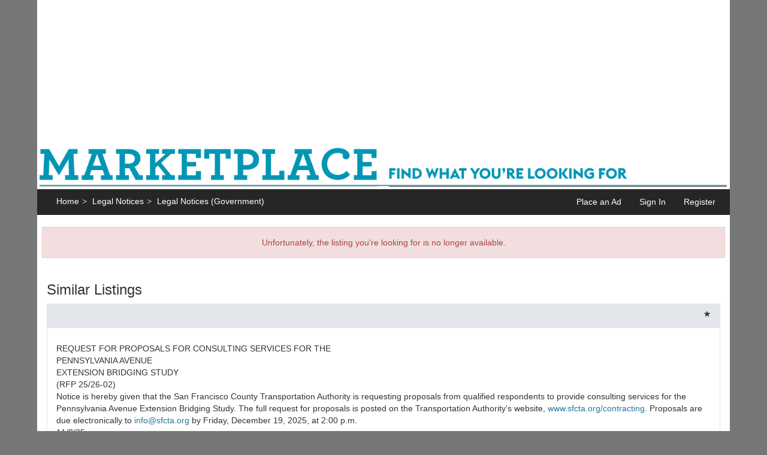

--- FILE ---
content_type: text/html;charset=UTF-8
request_url: https://sfc.ipublishmarketplace.com/sf-marketplace/advert/-general_1977
body_size: 5623
content:
<?xml version="1.0" encoding="UTF-8"?>
<!DOCTYPE html PUBLIC "-//W3C//DTD XHTML 1.0 Strict//EN" "http://www.w3.org/TR/xhtml1/DTD/xhtml1-strict.dtd">
<html xmlns="http://www.w3.org/1999/xhtml" xml:lang="en" lang="en"><head><meta content="text/xhtml+xml; charset=UTF-8" http-equiv="Content-Type"/><meta content="IE=edge" http-equiv="X-UA-Compatible"/><meta content="width=device-width, initial-scale=1.0" name="viewport"/>


























		

<!--  req.queryString[] -->

	
 	
	 	<meta name="description" content="Invitation to Bid for theYerba Buena Island Hillcrest Road Improvement Construction Project
The San Francisco County Transportation Authority (Transportation Authority) will receive sealed construction bids for the HILLCREST ROAD IMPROVEMENT PROJECT. The Bid Submission Deadline is Thursday, March 1"/>
 	 	
 	 	
 	 	
	 	
			
				
					
					
						
					
				
			
				
					
						
					
					
				
			
	 		<meta name="keywords" content=" Legal Notices Legal Notices (Government)"/>
	 	

		
			
 			
			 	
			 	
			 	<title>SFGATE Classified MarketPlace - Legal Notices Legal Notices (Government)</title>
 			
		
		
		
		
		<script type="application/ld+json">
		{
			"@context": "http://schema.org/",
			
				
				
				
				
				
					"name": "",
					"description": "Invitation to Bid for theYerba Buena Island Hillcrest Road Improvement Construction Project
The San Francisco County Transportation Authority (Transportation Authority) will receive sealed construction bids for the HILLCREST ROAD IMPROVEMENT PROJECT. The Bid Submission Deadline is Thursday, March 14, 2024, at 2:00 p.m. (PDT). An electronic bidding process has been adopted for this solicitation. Paper bids will not be accepted. Electronic bids shall be submitted through https://www.bidexpress.com. All bidders must register on https://www.bidexpress.comand create Digital ID through Bid Express to submit a bid. It can take up to five (5) business days to process your Digital ID and it is highly recommended that a Digital ID be active 48 hours in advance of submitting an electronic bid. Costs associated with obtaining said Digital ID and submitting a bid using Bid Express shall be the sole responsibility of the bidder. Contract Documents will be available from https://www.bidexpress.com/solicitations/33000. Any addenda issued for this project will also be available at this website. A link to the Bid Express solicitation page can be obtained at: https://www.sfcta.org/itb-2324-06. Bid forms for this work will be found and completed at https://www.bidexpress.com/solicitations/33000.
A non-mandatory Pre-Bid Meeting for the project will be held electronically on Wednesday, February 21, 2024, at 1:00 p.m. (PST) at the virtual meeting platform Zoom. Attendees can register by visiting www.sfcta.org/hillcrest-prebid.
Bids will be opened electronically and read aloud on Thursday, March 14, 2024, at 2:00 p.m. (PDT) at the virtual meeting platform Zoom. Attendees can register by visiting www.sfcta.org/hillcrest-bid-opening.
The project consists of reconstruction of Hillcrest Road on Yerba Buena Island, in the City and County of San Francisco. Work includes a new soil nail retaining wall, demolition of existing crib walls and roadway pavement, grading, paving, drainage, signing, pavement delineation, street lighting, joint trench, electrical power, and concrete barrier. The Engineer's cost estimate is approximately $20,580,000. Work shall be completed within 387 working days. A Class A Contractor's license is required and the successful bidder must pay prevailing wages.
Project funding includes State and Local sources. The project includes an aspirational Disadvantaged Business Enterprise/Small Business Enterprise goal of 17%.
2/6, 2/9, 2/13, 2/16/24
CNS-3780391#",
					"@type": "Product",

					
					
					
				
			
			

			
				

			"id": "advert_1977"
		}
		</script>
		
		
				
		
	
		<link rel="canonical" href="http://sfc.ipublishmarketplace.com/sf-marketplace/advert/-general_1977"/>
	
	
	

<link href="/sf-marketplace/static/images/favicon.ico" rel="SHORTCUT ICON"/><link type="text/css" href="/sf-marketplace/resources/styles/prettyphoto.css" rel="stylesheet"/><link media="screen" type="text/css" href="/sf-marketplace/resources/styles/jquery-ui/jquery-ui.min.css" rel="stylesheet"/><link media="screen" type="text/css" href="/sf-marketplace/resources/styles/jquery.qtip.css" rel="stylesheet"/><link media="all" rel="stylesheet" href="/sf-marketplace/resources/styles/custom.css"/><script type="text/javascript" src="/sf-marketplace/resources/js/jquery-1.8.2.min.js"></script><script type="text/javascript" src="/sf-marketplace/resources/js/bootbox.min.js"></script><!--[if lte IE 9]><script type="text/javascript" src="/sf-marketplace/resources/js/html5shiv.js"> </script><script type="text/javascript" src="/sf-marketplace/resources/js/respond.min.js"> </script><![endif]--><script type="text/javascript">
			var $jq = jQuery.noConflict();
			$jq(document).ready(function() {
				$jq("input[placeholder]").placeHeld({
					className: "ph"
				});
				
				$jq(".h_date").html(dateFormat(new Date(), "dddd, mmmm d, yyyy "));
				$jq(".h_time").html(dateFormat(new Date(), "h:MM TT Z"));
				
				if (!$jq.browser.mobile) {
					$jq('body').on('click', 'a[href^="tel:"]', function() {
						$jq(this).attr('href', 
							$jq(this).attr('href').replace(/^tel:/, 'callto:'));
				    });
				}
				
				// $jq('input.save_to_basket_button').qtip();
							
				$jq("a[rel^='prettyPhoto']").prettyPhoto();
			});
		</script>
<!-- Begin Hearst analytics -->
<script type="text/javascript" src="//nexus.ensighten.com/hearst/news-3p/Bootstrap.js"><!-- --></script>
<!-- End Hearst analytics -->
<script src="https://www.google.com/recaptcha/api.js"></script></head><body itemtype="http://schema.org/CollectionPage" itemscope="itemscope"><div class="container index-container container_Legal Notices (Government)" id="wrapper"><div id="heading"><div><div id="sponsored_top" itemtype="http://schema.org/WPAdBlock" itemscope="itemscope"><img src="/sf-marketplace/static/images/sponsored/728x90.gif" id="banner_top_ad" height="90" width="728" class="banner_top"/><hr class="banner_top"/></div><?xml version="1.0" encoding="UTF-8"?>
<div id="headerdata" itemtype="http://schema.org/Organization" itemscope="itemscope"><div id="sf-iframe"><iframe src="http://www.sfgate.com/?controllerName=cmfThirdPartyHeader&amp;partnerName=wave2" id="sfc"></iframe></div><img alt="Marketplace" src="/sf-marketplace/static/images/Marketplace_banner.png" style="padding:4px;" class="img-responsive"/></div></div></div><div role="navigation" class="navbar navbar-default" id="links"><div><div class="navbar-header"><button type="button" data-toggle="collapse" data-target=".navbar-ex1-collapse" class="navbar-toggle"><span class="sr-only">Marketplace</span><span class="icon-bar"></span><span class="icon-bar"></span><span class="icon-bar"></span></button><a href="#" class="navbar-brand"></a></div><div class="collapse navbar-collapse navbar-ex1-collapse"><ol itemtype="http://schema.org/BreadcrumbList" itemscope="itemscope" class="navbar-nav breadcrumb"><li itemtype="http://schema.org/ListItem" itemscope="itemscope" itemprop="itemListElement" class=""><a itemtype="http://schema.org/Thing" itemscope="itemscope" itemprop="item" href="/sf-marketplace/"><span itemprop="name">Home</span></a><meta content="1" itemprop="position"/></li><li itemtype="http://schema.org/ListItem" itemscope="itemscope" itemprop="itemListElement" class=""><a itemtype="http://schema.org/Thing" itemscope="itemscope" itemprop="item" href="http://sfc.ipublishmarketplace.com/sf-marketplace/category/legal-notices"><span itemprop="name">Legal Notices</span></a><meta content="2" itemprop="position"/></li><li itemtype="http://schema.org/ListItem" itemscope="itemscope" itemprop="itemListElement" class="active"><a itemtype="http://schema.org/Thing" itemscope="itemscope" itemprop="item" href="http://sfc.ipublishmarketplace.com/sf-marketplace/category/legal-notices/legal-notices-government-"><span itemprop="name">Legal Notices (Government)</span></a><meta content="3" itemprop="position"/></li></ol><form id="all_search_form" role="search" class="navbar-form navbar-right navbar-search" action="/sf-marketplace/search/query/all" method="get"><div class="form-group"><div class="input-group"><label for="_keywords_id_all" class="sr-only">Keyword</label><input name="keywords" placeholder="Keyword" class="searchform form-control" id="_keywords_id_all"/><span class="input-group-btn"><button id="_search_id_all" class="search_button btn btn-default"><span class="glyphicon glyphicon-search"/></button></span></div></div><div>
</div></form><ul class="nav navbar-nav navbar-right"><li><a href="https://marketing.sfgate.com/industries/classifieds">Place an Ad</a></li><li class="signin login"><a href="/sf-marketplace/login">Sign In</a></li><li class="signin register"><a href="/sf-marketplace/registration">Register</a></li></ul></div></div></div><div class="modal fade" id="info"><div class="modal-dialog"><div class="modal-content"><div class="modal-header"><button aria-hidden="true" data-dismiss="modal" class="close" type="button"><span class="glyphicon glyphicon-remove"></span></button><h4 class="modal-title"></h4></div><div class="modal-footer"><button data-dismiss="modal" class="btn btn-primary" type="button">OK</button></div></div></div></div><div id="allContent"><div><div class="middlebar" id="details"><div class="alert alert-danger text-center">Unfortunately, the listing you're looking for is no longer available.</div><div class="similar_listing"><h3>Similar Listings</h3><div><div id="advert_2811" class=""><div class="panel panel-result"><div class="panel-heading"><h4><a href="http://sfc.ipublishmarketplace.com/sf-marketplace/advert/-general_2811"></a><span title="Log in to save ad" class="glyphicon glyphicon-star disabled" id="save_General_2811" data-toggle="tooltip"></span><span class="sr_ad_price">&nbsp;
						</span></h4></div><div class="panel-body"><span style="white-space:pre-line" class="description media-body linkify">
							REQUEST FOR PROPOSALS FOR CONSULTING SERVICES FOR THE 
PENNSYLVANIA AVENUE
EXTENSION BRIDGING STUDY
(RFP 25/26-02)
Notice is hereby given that the San Francisco County Transportation Authority is requesting proposals from qualified respondents to provide consulting services for the Pennsylvania Avenue Extension Bridging Study. The full request for proposals is posted on the Transportation Authority's website, www.sfcta.org/contracting.              Proposals are due electronically to info@sfcta.org by Friday, December 19, 2025, at 2:00 p.m.
11/8/25
CNS-3983854# <a href="http://sfc.ipublishmarketplace.com/sf-marketplace/advert/-general_2811" class="go-more">Show more &#187;</a></span></div><div class="panel-footer"><div class="panel-footer-controls"><span class="time-stamp"><time datetime="2025-11-04 00:00:00.0">Post Date: 11/04 12:00 AM</time></span><div class="btn-group"></div><div class="print"><span class="refcode">Refcode: #IPLSFC01102590 
						</span></div><div class="guestbook"></div></div></div></div></div><script type="text/javascript">
		$jq(function () {
			$jq('[data-toggle="tooltip"]').tooltip();
		});
	</script></div><div><div id="advert_2812" class=""><div class="panel panel-result"><div class="panel-heading"><h4><a href="http://sfc.ipublishmarketplace.com/sf-marketplace/advert/-general_2812"></a><span title="Log in to save ad" class="glyphicon glyphicon-star disabled" id="save_General_2812" data-toggle="tooltip"></span><span class="sr_ad_price">&nbsp;
						</span></h4></div><div class="panel-body"><span style="white-space:pre-line" class="description media-body linkify">
							SAN FRANCISCO BAY AREA RAPID TRANSIT DISTRICT (BART)
NOTICE TO PROPOSERS
REQUEST FOR PROPOSALS (RFP) FOR ON-CALL GLASS REPAIR &amp; REPLACEMENT SERVICES,
RFP NO. 6M3760A
BART is now accepting proposals from Track Surfacing Services contractors. Interested firms must register on BART's Procurement Portal at https://suppliers.bart.gov
All solicitation documents, including the RFP, must be downloaded directly from the Portal. A Pre-Proposal Meeting will be held on Monday, November 17, 2025 at 10:00 a.m. local time via Zoom – instructions on registering are included within the RFP. The District's Equity Program(s) will be explained, and participants can share contact details to network with other firms. The due date for submission of proposals for this RFP is 2:00 PM local time on Tuesday, December 2, 2025. Proposals shall be submitted to the following address:
Attn: District Secretary's Office
San Francisco Bay Area Rapid Transit District
2150 Webster Street, 10th Floor
Oakland, CA 94612
11/8/25
CNS-3984375# <a href="http://sfc.ipublishmarketplace.com/sf-marketplace/advert/-general_2812" class="go-more">Show more &#187;</a></span></div><div class="panel-footer"><div class="panel-footer-controls"><span class="time-stamp"><time datetime="2025-11-05 00:00:00.0">Post Date: 11/05 12:00 AM</time></span><div class="btn-group"></div><div class="print"><span class="refcode">Refcode: #IPLSFC01104220 
						</span></div><div class="guestbook"></div></div></div></div></div><script type="text/javascript">
		$jq(function () {
			$jq('[data-toggle="tooltip"]').tooltip();
		});
	</script></div></div><script type="text/javascript">
		var autoplay_slideshow = true;
		
		$jq(document).ready(function(){
			$jq("a[rel^='prettyPhoto']").prettyPhoto({
//				theme: 'light_square', /* light_rounded / dark_rounded / light_square / dark_square / facebook */
				slideshow: 5000, /* false OR interval time in ms */
				autoplay_slideshow: autoplay_slideshow, /* true/false */
				animation_speed: 'normal', /* fast/slow/normal */
				opacity: 0.80, /* Value between 0 and 1 */
				show_title: false, /* true/false */
				allow_resize: false, /* Resize the photos bigger than viewport. true/false */
				counter_separator_label: ' of ', /* The separator for the gallery counter 1 "of" 2 */
				horizontal_padding: 20, /* The padding on each side of the picture */
				hideflash: false, /* Hides all the flash object on a page, set to TRUE if flash appears over prettyPhoto */
				wmode: 'opaque', /* Set the flash wmode attribute */
				autoplay: false, /* Automatically start videos: True/False */
				modal: false, /* If set to true, only the close button will close the window */
				deeplinking: false, /* Allow prettyPhoto to update the url to enable deeplinking. */
				overlay_gallery: false, /* If set to true, a gallery will overlay the fullscreen image on mouse over */
				keyboard_shortcuts: false, /* Set to false if you open forms inside prettyPhoto */
				changepicturecallback: function(){}, /* Called everytime an item is shown/changed */
				callback: function(){}, /* Called when prettyPhoto is closed */
				ie6_fallback: true,
				social_tools: false
			});
		});
	
		
		$jq(function () {
			$jq('[data-toggle="tooltip"]').tooltip();
		});
	</script></div><div itemtype="http://schema.org/WPSideBar" itemscope="itemscope" id="rightbar"><div id="maps_side"></div><div id="sponsored_side" itemtype="http://schema.org/WPAdBlock" itemscope="itemscope"><img src="/sf-marketplace/static/images/sponsored/300x250.gif" id="banner_side_ad" height="250" width="300" class="box_side"/><div class="adHeader">- Advertisement -</div></div><div class="featured_listings"></div></div></div></div><div itemtype="http://schema.org/WPFooter" itemscope="itemscope" id="footer"><div><div class="footer"></div><div class="copyright"><div class="ipublish-copyright"><a style="text-decoration: none; cursor:inherit;" onclick="return false;" href="http://www.ipublishmedia.com">iPublish® Marketplace powered by <span itemprop="copyrightHolder">iPublish® Media Solutions</span> © Copyright <meta content="2023" itemprop="copyrightYear"/>2023</a></div></div></div></div></div><script type="text/javascript" src="/sf-marketplace/resources/js/jquery-ui.min.js"></script><script type="text/javascript" src="/sf-marketplace/resources/js/bootstrap.js"></script><script type="text/javascript" src="/sf-marketplace/resources/js/jquery.placeheld.min.js"></script><script type="text/javascript" src="/sf-marketplace/resources/js/jquery.cycle.all.js"></script><script type="text/javascript" src="/sf-marketplace/resources/js/jquery.form.js"></script><script type="text/javascript" src="/sf-marketplace/resources/js/jquery.validate.js"></script><script type="text/javascript" src="/sf-marketplace/resources/js/jquery.linkify.min.js"></script><script type="text/javascript" src="/sf-marketplace/resources/js/jquery.prettyphoto.js"></script><script type="text/javascript" src="/sf-marketplace/resources/js/date.format.js"></script><script type="text/javascript" src="/sf-marketplace/resources/js/jquery.qtip.min.js"></script><script src="//maps.google.com/maps/api/js?key=AIzaSyB1YfjQ1_yZpLpnQr4pjSOIoIOkyFSTp70" type="text/javascript"></script><script type="text/javascript" src="/sf-marketplace/resources/js/googlemaps.js"></script><script type="text/javascript" src="/sf-marketplace/resources/js/search.js"></script><script type="text/javascript" src="/sf-marketplace/resources/js/pagination.js"></script></body></html>

--- FILE ---
content_type: application/javascript;charset=UTF-8
request_url: https://sfc.ipublishmarketplace.com/sf-marketplace/resources/js/googlemaps.js
body_size: 2291
content:
//used to center map to markers
var latlngbounds;
var geocoder;
var map;
var initialized = false;

var blueMarker="/resources/images/map/marker_blue.png";
var orangeMarker="/resources/images/map/marker_orange.png";
var background="/resources/images/map/background.png";
var initialLocation;

function getContext() {
	var context = location.pathname.substring(1);
	return "/"+context.substring(0, context.indexOf('/'));
}

function initializeMap() {
	try{
		if (initialized == false){
			latlngbounds = new google.maps.LatLngBounds();
			geocoder = new google.maps.Geocoder();
		
		  	var myOptions = {
				zoom: 0,
				streetViewControl: true,
				mapTypeControl: false,
			    navigationControl: true,
				mapTypeId: google.maps.MapTypeId.ROADMAP
			}
	  		map = new google.maps.Map(document.getElementById("map_canvas"), myOptions);
	  		map.setCenter(latlngbounds.getCenter());
	  		initialized = true;
		}
	}
	catch(err){
		//Internet connection error
	 	//OR the map is initilized by the default.jspx but map_canvas does not exist on every page.
		//IF no internet connection.... just show a picture in the frame
		var offlineMapCanvas = document.getElementById("maps_side_offline");
		if (offlineMapCanvas != null)
			offlineMapCanvas.style.display='block';
		initialized = true;
	}
	  	
//	  	if(navigator.geolocation) {
//			navigator.geolocation.getCurrentPosition(function(position) {
//				map.setZoom(8);
//				initialLocation = new google.maps.LatLng(position.coords.latitude,position.coords.longitude);
//				map.setCenter(initialLocation);
//				initialized = true;
//			}, function() {
//				handleNoGeolocation();
//			});
//		}
}

function handleNoGeolocation() {
	initialLocation = new google.maps.LatLng(0,0);
	map.setCenter(initialLocation);
	initialized = true;
}
  
//Enhanced page
function codeAddress(lat, lng, location) {
	if (lat != "" && lng != "") {
		initialized = false;
		initializeMap();
		map.setZoom(15);
		addMarkerSingle(lat, lng, location);
	}
}

//Result page
function multipleCodeAddress(lat, lng, title, advertId, advertTitle){
	if (lat != "" && lng != "") {
		initializeMap();
		addMarkerMultiple(lat,lng, title, advertId, advertTitle);
	}
}

//Result page with circle
function circleCodeAddress(address, searchRadiusInKm){
	initializeMap();
	addMarkerWithCircle(address, searchRadiusInKm);
}

//Reason for having 2 add marker methods:
//If we are placing one marker (e.g. Enhanced page) we want a different zoom level than if we are showing multiple markers.
//Issue is around map.setCenter and map.fitBounds - tried to seperate into one method, but was causing issues with google chrome.
function addMarkerSingle(lat, lng, location) {
	var markerOptions = {
		position: new google.maps.LatLng(lat, lng),
		map: map,
		icon: getContext()+blueMarker
	}
	
	var marker = new google.maps.Marker(markerOptions);
				
	google.maps.event.addListener(marker, 'mouseover', function() {
		marker.setIcon(getContext()+orangeMarker);
	});
			
	google.maps.event.addListener(marker, 'mouseout', function() {
		marker.setIcon(getContext()+blueMarker);
	});
							
	latlngbounds.extend(marker.getPosition());
	map.setCenter(latlngbounds.getCenter());
}

function addMarkerMultiple(lat,lng, title, advertId, advertTitle) {
	var markerOptions = {
			position: new google.maps.LatLng(lat, lng),
			map: map,
			icon: getContext()+blueMarker
			//title: advertTitle
		}
	
	var marker = new google.maps.Marker(markerOptions);
		
	var infoBox = null;
		
	if (advertTitle){
		contentString = advertTitle;
		infoBox = new InfoBox({latlng: marker.getPosition(), content: contentString});
	}
		
	google.maps.event.addListener(marker, 'mouseover', function() {
		marker.setIcon(getContext()+orangeMarker);
		infoBox.show();
	});
				
	google.maps.event.addListener(marker, 'mouseout', function() {
		marker.setIcon(getContext()+blueMarker);
		infoBox.hide();
	});
				
	google.maps.event.addListener(marker, 'click', function() {
		window.location=getContext()+"/advert/"+advertId+".html";
	});
				
	latlngbounds.extend(marker.getPosition());
	map.fitBounds(latlngbounds);
}

function addMarkerWithCircle(address, searchRadiusInKm) {
	var searchRadiusInKm = parseFloat(searchRadiusInKm);
	if (geocoder) {
		geocoder.geocode( {'address': address}, function(results, status) {
			if (status == google.maps.GeocoderStatus.OK) {
	
				var markerOptions = {
					position: results[0].geometry.location,
					map: map,
					icon: getContext()+orangeMarker
				}
	
				 var marker = new google.maps.Marker(markerOptions);
				 
				 // Add a Circle overlay to the map.
				circle = new google.maps.Circle({
				  map: map,
				  radius: searchRadiusInKm
				});

				// Since Circle and Marker both extend MVCObject, you can bind them
				// together using MVCObject's bindTo() method.  Here, we're binding
				// the Circle's center to the Marker's position.
				// http://code.google.com/apis/maps/documentation/v3/reference.html#MVCObject
				circle.bindTo('center', marker, 'position');
				latlngbounds.extend(marker.getPosition());
				map.fitBounds( circle.getBounds() );
			} else {
				alert("Geocode was not successful for the following reason: " + status);
			}
		});
	}  
	
  }

//Overlay Info Box http://gmaps-samples-v3.googlecode.com/svn/trunk/infowindow_custom/infowindow-custom.html

try{
	InfoBox.prototype = new google.maps.OverlayView();
}catch (err){
	//No internet connection/Unable to connect to google
}

function InfoBox(opts) {
	  google.maps.OverlayView.call(this);
	  this.latlng_ = opts.latlng;
	  this.map_ = map;
	  this.height_ = 40;
	  this.width_ = 150;
	  this.content_ = opts.content;
	  
	  //This calls the draw method
	  this.setMap(this.map_);
	}
	 
	InfoBox.prototype.hide = function() {
	  if (this.div_) {
	    this.div_.style.visibility = "hidden";
	  }
	}

	InfoBox.prototype.show = function() {
	  if (this.div_) {
	    this.div_.style.visibility = "visible";
	  }
	}
	 
	InfoBox.prototype.draw = function() {
	  this.createElement();
	 
	  // Calculate the DIV coordinates of two opposite corners of our bounds to
	  // get the size and position of our Bar
	  var pixPosition = this.getProjection().fromLatLngToDivPixel(this.latlng_);
	 
	  // Now position our DIV based on the DIV coordinates of our bounds
	  this.div_.style.width = this.width_ + "px";
	  this.div_.style.left = pixPosition.x + "px";
	  this.div_.style.height = this.height_ + "px";
	  this.div_.style.top = pixPosition.y + "px";
	  this.div_.style.display = 'block';
	  
	  //Hide the info box to start with
	  this.hide();
	}
	 
	InfoBox.prototype.createElement = function() {
	  var panes = this.getPanes();
	  var div = this.div_;
	  if (!div) {
	    div = this.div_ = document.createElement("div");
	    div.style.border = "0px none";
	    div.style.position = "absolute";
	    div.style.background = "url(" + getContext()+background + ")";
	    div.style.width = this.width_ + "px";
	    div.style.height = this.height_ + "px";
		div.style.overflow = "hidden";
		
		var contentDiv = document.createElement("div");
	    contentDiv.style.padding = "5px"
	    contentDiv.innerHTML = this.content_;
	 
	    div.appendChild(contentDiv);
	    div.style.display = 'none';
	    panes.floatPane.appendChild(div);
	  } 
	}


--- FILE ---
content_type: application/javascript;charset=UTF-8
request_url: https://sfc.ipublishmarketplace.com/sf-marketplace/resources/js/search.js
body_size: 1839
content:
function saveAd(advertId, url) {
	var elem = $jq("#save_"+advertId);
	
	if (elem.hasClass("selected")) {
		elem.removeClass("glyphicon-star");
		elem.removeClass("selected");
		elem.addClass("glyphicon-star-empty");
	}
	else {
		elem.removeClass("glyphicon-star-empty");
		elem.addClass("glyphicon-star");
		elem.addClass("selected");
	}
	
	$jq.ajax({
		type: "POST",
		dataType: "html",
		url: url, 
		success: function(data) {
			setInfo(data.firstChild);
		},
		failure: function(jqXHR, textStatus) {
			setInfo("<div class='message'><div class='message error'>"+
					"An error has occurred. Your ad has not been saved"+
					"</div></div>");
		}
	});
}

function callAjax(url) {
	$jq.ajax({
		type: "POST",
		dataType: "html",
		url: url, 
		success: function(data, textStatus, jqXHR) {
			setInfo(data);
		},
		failure: function(jqXHR, textStatus) {
			setInfo("<div class='message'><div class='message error'>"+
					textStatus+
					"</div></div>");
		}
	});
}

function setInfo(html) {
	// Use a modal dialog box
	var info = $jq("#info");
	info.after(html);
	info.remove();
	$jq("#info").modal('show');	
}

function filterLookup(targetUrl, searchProfile, sourceElement, targetElement) {
	$jq.getJSON(url, 
		{
	        searchProfile: searchProfile,
	        filter: sourceElement.value
		}, 
		function(data) {
		    var html = '';
		    var len = data.length;
		    for (var i = 0; i < len; i++) {
		        html += '<option value="' + data[i] + '">' + data[i] + '</option>';
		    }
		    targetElement.html(html);
		    return data;
		}
	);
}

function filterLookupCategoryId(targetUrl, searchProfile, categoryId, targetElement, selectedElement) {
	selectedElement = typeof(selectedElement) != 'undefined' ? selectedElement : "";
	
	
	$jq.getJSON(url, 
			{
		        searchProfile: searchProfile,
		        filter: categoryId
			}, 
			function(data) {
			    var html = '';
			    var len = data.length;
			    for (var i = 0; i < len; i++) {
			        html += '<option value="' + data[i] + '">' + data[i] + '</option>';
			    }
			    targetElement.html(html);
			    return data;
			}
		);
}

function filterLookupMultipleSelect(targetUrl, searchProfile, value, targetElement){
	$jq.getJSON(targetUrl, 
		{
	        searchProfile: searchProfile,
	        filter: value
		}, 
		function(data) {
		    var html = '';
		    
		    $jq.each(data.values, function(key, item) {
		    	if (item == "") {
		        	html += '<option value="">All</option>';
		    	}
		    	else {
		        	html += '<option value="' + item + '">' + item + '</option>';
		    	}
		    });

			targetElement.html(html);
		    return data;
		}
	);
}

function alertme(target) {
	var searchForm = $jq("#search_form");
	searchForm.attr("action", target);
	searchForm.attr("method", "POST");
	searchForm.submit();
	return false;
}

function returnToListing() {
	history.back();
	return false;
}

function back(){
	history.back();
	return false;
}

function initialiseCollapsableForm(defaultShowExtended, showButtonMessage, hideButtonMessage) {
	if (defaultShowExtended == "true") {
		$jq("#show_extended_button").removeClass(showButtonMessage);
		$jq("#show_extended_button").addClass(hideButtonMessage);
	}
	if ($jq("#extended_fields") != null){
		// The extended fields are collapsed if the div with ID #extended_fields has its visibilty set to hidden in the CSS.
		if ($jq("#show_extended_button").is(":visible") == true && $jq("#extended_fields").is(":visible") == false) {
			// Enable collapsing effect if Javascript is turned on
			$jq("#show_extended_button").css("display", "inline");
	
			// Hide the div after the DOM is loaded, for best browser compatability
			// But only if it is set to hide on page load
			if ($jq("#show_extended").val() != "true") {
				$jq("#extended_fields").hide();
			}
			$jq("#extended_fields").attr("visibility", "visible");
		}
	}
}

function toggleExtendedFields(showButtonMessage, hideButtonMessage) {
	var parentDiv = $jq('#extended_fields');
	var toggleButton = $jq('#show_extended_button');
	var formField = $jq('#show_extended');
	
	if (parentDiv.css("display") == "block") {
		parentDiv.slideUp('slow');
		toggleButton.removeClass(hideButtonMessage);
		toggleButton.addClass(showButtonMessage);
		formField.val("false");
	}
	else{
		parentDiv.slideDown('slow');
		toggleButton.removeClass(showButtonMessage);
		toggleButton.addClass(hideButtonMessage);
		formField.val("true");
	}
}

function setAlertMeCount(divId, visible) {
	var parentDiv = $jq('#'+divId);
	if (visible) {
		parentDiv.fadeIn('slow');
	}
	else{
		parentDiv.fadeOut('slow');
	}
}

function changeFormSubmitAction(formId,target) {
	var theForm = $jq("#"+formId);
	theForm.action = target;
	theForm.submit();
	return false;
}

function hideOrShowAdvert(showUrl, hideUrl, isHidingUnused, buttonId) {
	$jq(buttonId).unbind('click');
	
	var buttonText = $jq(buttonId).html();
	var isHiding = ("Hide Ad" == buttonText);
	
	$jq.ajax({
		type: "POST",
		dataType: "html",
		url: ((!isHiding) ? showUrl : hideUrl), 
		success: function(data, textStatus, jqXHR) {
			$jq(buttonId).html((isHiding) ? "Show Ad"  : "Hide Ad");
			$jq(buttonId).click(function() {
				hideOrShowAdvert(showUrl, hideUrl, !isHiding, buttonId);
			});
			setInfo(data);
		},		
		failure: function(jqXHR, textStatus) {
			setInfo("<div class='message'><div class='message error'>"+
					"Failed to change visibility."+ 
					"</div></div>");
		}
	});
	return false;
}

function qtipErrorPlacement(error, element) {
	qtipErrorPlacement(error, element, 'top');
}

function qtipErrorPlacement(error, element, placement){
	// Set positioning based on the elements position in the form
	var elem = $jq(element);
	
	if (!placement) {
		placement = 'bottom';
	}

	// Check we have a valid error message
	if(!error.is(':empty')) {
		var tooltip = elem.tooltip({
			position: {adjust:{screen:true}},
			placement: placement,
			html: false,
			title: error.contents().first().text(),
			container: 'body',
		});
		elem.tooltip('show');
	}
	// If the error is empty, remove the qTip
	else { 		
		elem.tooltip('destroy');
	}
}

$jq(document).ready(function() {
    $jq('.linkify').linkify();
});
$jq(window).on('load', function () {
    $jq('.linkify').linkify();
	$jq('.linkified').attr("rel", "nofollow");
});

--- FILE ---
content_type: application/javascript;charset=UTF-8
request_url: https://sfc.ipublishmarketplace.com/sf-marketplace/resources/js/pagination.js
body_size: 84
content:
function changePage(thePage, thePageSize, target) {
	$jq("#page").val(thePage);
	$jq("#page_size").val(thePageSize);
	var searchForm = $jq("#search_form");
	searchForm.action = target;
	searchForm.submit();
	return false;
}
function changeView(theView, target) {
	$jq("#view").val(theView);
	var searchForm = $jq("#search_form");
	searchForm.action = target;
	searchForm.submit();
	return false;
}
function changeOrder(theView, target) {
	$jq("#_ordering_id").val(theView);
	var searchForm = $jq("#search_form");
	searchForm.action = target;
	searchForm.submit();
	return false;
}
function changePageSize(thePageSize, target){
	$jq("#page").val(1);
	$jq("#page_size").val(thePageSize);
	var searchForm = $jq("#search_form");
	searchForm.action = target;
	searchForm.submit();
	return false;
}

--- FILE ---
content_type: image/svg+xml;charset=UTF-8
request_url: https://sfc.ipublishmarketplace.com/sf-marketplace/resources/images/ipublishlogo.svg
body_size: 6388
content:
<?xml version="1.0" encoding="utf-8"?>
<!-- Generator: Adobe Illustrator 24.0.3, SVG Export Plug-In . SVG Version: 6.00 Build 0)  -->
<svg version="1.1" xmlns="http://www.w3.org/2000/svg" xmlns:xlink="http://www.w3.org/1999/xlink" x="0px" y="0px"
	 viewBox="0 0 570 144" style="enable-background:new 0 0 570 144;" xml:space="preserve">
<style type="text/css">
	.Arched_x0020_Green{fill:url(#SVGID_1_);stroke:#FFFFFF;stroke-width:0.25;stroke-miterlimit:1;}
	.st0{opacity:0.9;clip-path:url(#SVGID_3_);fill:url(#SVGID_4_);}
	.st1{fill:#1B438E;}
	.st2{fill:#F89838;}
	.st3{fill:#231F20;}
</style>
<linearGradient id="SVGID_1_" gradientUnits="userSpaceOnUse" x1="0" y1="144" x2="0.7071" y2="143.2929">
	<stop  offset="0" style="stop-color:#1EAB4B"/>
	<stop  offset="0.9831" style="stop-color:#19361A"/>
</linearGradient>
<g id="Layer_1">
	<g>
		<defs>
			<path id="SVGID_2_" d="M143.8,116.9c0,0-79-16-69.6-49.7c9.4-33.7,229.3-37,381.8-37c0,0-441.2-42.4-449.2,26.5
				C0.8,109.2,141.6,116.4,143.8,116.9z"/>
		</defs>
		<clipPath id="SVGID_3_">
			<use xlink:href="#SVGID_2_"  style="overflow:visible;"/>
		</clipPath>
		<linearGradient id="SVGID_4_" gradientUnits="userSpaceOnUse" x1="215.7339" y1="132.2923" x2="240.4402" y2="-7.8239">
			<stop  offset="0" style="stop-color:#999DC4"/>
			<stop  offset="7.125682e-02" style="stop-color:#8992BD"/>
			<stop  offset="0.2689" style="stop-color:#6275AC"/>
			<stop  offset="0.4641" style="stop-color:#435F9F"/>
			<stop  offset="0.6537" style="stop-color:#2D5096"/>
			<stop  offset="0.8353" style="stop-color:#204690"/>
			<stop  offset="1" style="stop-color:#1B438E"/>
		</linearGradient>
		<path class="st0" d="M143.8,116.9c0,0-79-16-69.6-49.7c9.4-33.7,229.3-37,381.8-37c0,0-441.2-42.4-449.2,26.5
			C0.8,109.2,141.6,116.4,143.8,116.9z"/>
	</g>
</g>
<g id="Layer_4">
	<g>
		<path class="st1" d="M124.1,49.7h8.8V58h-8.8V49.7z M124.1,64.9h8.8v39.8h-8.8V64.9z"/>
		<path class="st1" d="M139.8,49.7h24.3c3.9,0,7.1,0.6,9.5,1.7c2.5,1.1,4.4,2.5,5.7,4.2c1.3,1.7,2.2,3.5,2.7,5.5
			c0.5,2,0.7,3.9,0.7,5.5c0,1.7-0.2,3.5-0.7,5.5c-0.5,2-1.4,3.8-2.7,5.5c-1.3,1.7-3.2,3.1-5.7,4.2c-2.5,1.1-5.6,1.7-9.5,1.7h-14.6
			v21.1h-9.6V49.7z M149.5,75.8h14.1c1.1,0,2.2-0.2,3.3-0.5c1.1-0.3,2.2-0.8,3.1-1.5c0.9-0.7,1.7-1.6,2.3-2.8
			c0.6-1.2,0.9-2.6,0.9-4.4c0-1.8-0.3-3.3-0.8-4.5c-0.5-1.2-1.2-2.1-2.1-2.8c-0.9-0.7-1.9-1.2-3-1.4c-1.1-0.3-2.3-0.4-3.6-0.4h-14.2
			V75.8z"/>
		<path class="st1" d="M221.1,104.7h-8.6v-5.5h-0.2c-1.1,2-2.7,3.6-4.8,4.8c-2.1,1.2-4.3,1.8-6.5,1.8c-5.2,0-9-1.3-11.4-3.9
			c-2.3-2.6-3.5-6.5-3.5-11.7V64.9h8.8v24.4c0,3.5,0.7,6,2,7.4c1.3,1.4,3.2,2.2,5.6,2.2c1.8,0,3.4-0.3,4.6-0.8
			c1.2-0.6,2.2-1.3,3-2.3c0.8-0.9,1.3-2.1,1.7-3.4c0.3-1.3,0.5-2.8,0.5-4.3V64.9h8.8V104.7z"/>
		<path class="st1" d="M226.7,49.7h8.8v20.3h0.2c0.6-1,1.4-1.8,2.2-2.6c0.9-0.8,1.8-1.4,2.9-2c1.1-0.5,2.2-0.9,3.3-1.2
			c1.2-0.3,2.3-0.4,3.4-0.4c3.1,0,5.9,0.6,8.2,1.7c2.3,1.1,4.3,2.6,5.8,4.5c1.5,1.9,2.7,4.2,3.5,6.7c0.8,2.6,1.2,5.3,1.2,8.2
			c0,2.7-0.3,5.3-1,7.8c-0.7,2.5-1.7,4.7-3.2,6.7c-1.4,1.9-3.2,3.5-5.4,4.6c-2.2,1.2-4.7,1.7-7.6,1.7c-1.3,0-2.7-0.1-4-0.3
			c-1.4-0.2-2.7-0.5-3.9-1c-1.2-0.5-2.3-1.2-3.3-2c-1-0.8-1.8-1.9-2.5-3.2H235v5.5h-8.3V49.7z M257.3,84.8c0-1.8-0.2-3.5-0.7-5.2
			c-0.5-1.7-1.2-3.2-2.1-4.5c-0.9-1.3-2.1-2.4-3.5-3.2c-1.4-0.8-3-1.2-4.8-1.2c-3.7,0-6.5,1.3-8.4,3.9c-1.9,2.6-2.8,6-2.8,10.2
			c0,2,0.2,3.9,0.7,5.6c0.5,1.7,1.2,3.2,2.2,4.4c1,1.2,2.1,2.2,3.5,2.9c1.4,0.7,2.9,1.1,4.7,1.1c2,0,3.7-0.4,5.1-1.2
			c1.4-0.8,2.5-1.9,3.4-3.2c0.9-1.3,1.5-2.8,1.9-4.5C257.1,88.3,257.3,86.6,257.3,84.8z"/>
		<path class="st1" d="M269.1,49.7h8.8v55h-8.8V49.7z"/>
		<path class="st1" d="M283.8,49.7h8.8V58h-8.8V49.7z M283.8,64.9h8.8v39.8h-8.8V64.9z"/>
		<path class="st1" d="M306.5,91.9c0.3,2.6,1.2,4.4,2.9,5.4c1.7,1,3.7,1.5,6.1,1.5c0.8,0,1.8-0.1,2.8-0.2c1.1-0.1,2-0.4,3-0.7
			c0.9-0.4,1.7-0.9,2.3-1.6c0.6-0.7,0.9-1.6,0.8-2.7c-0.1-1.1-0.5-2.1-1.2-2.8c-0.8-0.7-1.8-1.3-3-1.7c-1.2-0.4-2.6-0.8-4.1-1.1
			c-1.5-0.3-3.1-0.6-4.7-1c-1.6-0.4-3.2-0.8-4.7-1.3c-1.5-0.5-2.9-1.2-4.1-2.1c-1.2-0.9-2.2-2-2.9-3.3c-0.7-1.4-1.1-3-1.1-5
			c0-2.2,0.5-4,1.6-5.4c1.1-1.5,2.4-2.6,4-3.5c1.6-0.9,3.4-1.5,5.4-1.9c2-0.4,3.9-0.5,5.7-0.5c2.1,0,4,0.2,5.9,0.7
			c1.9,0.4,3.6,1.1,5.1,2.1c1.5,1,2.8,2.2,3.8,3.8c1,1.6,1.6,3.5,1.9,5.7h-9.2c-0.4-2.1-1.4-3.5-2.9-4.2c-1.5-0.7-3.2-1.1-5.2-1.1
			c-0.6,0-1.3,0.1-2.2,0.2c-0.8,0.1-1.6,0.3-2.4,0.6c-0.7,0.3-1.4,0.7-1.9,1.2c-0.5,0.5-0.8,1.2-0.8,2.1c0,1.1,0.4,2,1.1,2.6
			c0.7,0.7,1.7,1.2,2.9,1.7c1.2,0.4,2.6,0.8,4.1,1.1c1.5,0.3,3.1,0.6,4.8,1c1.6,0.4,3.2,0.8,4.7,1.3c1.5,0.5,2.9,1.2,4.1,2.1
			c1.2,0.9,2.2,2,2.9,3.3c0.7,1.3,1.1,3,1.1,4.9c0,2.4-0.5,4.4-1.6,6c-1.1,1.6-2.5,3-4.2,4c-1.7,1-3.6,1.8-5.7,2.2
			c-2.1,0.5-4.2,0.7-6.2,0.7c-2.5,0-4.8-0.3-7-0.8c-2.1-0.6-4-1.4-5.5-2.6c-1.6-1.2-2.8-2.6-3.7-4.3c-0.9-1.7-1.4-3.8-1.4-6.1H306.5
			z"/>
		<path class="st1" d="M336.7,49.7h8.8v20.4h0.2c1.1-1.8,2.7-3.3,4.8-4.5c2.1-1.2,4.5-1.8,7.1-1.8c4.4,0,7.8,1.1,10.3,3.4
			c2.5,2.3,3.8,5.6,3.8,10.2v27.3h-8.8v-25c-0.1-3.1-0.8-5.4-2-6.8c-1.2-1.4-3.2-2.1-5.8-2.1c-1.5,0-2.8,0.3-4,0.8
			c-1.2,0.5-2.2,1.3-3,2.2c-0.8,1-1.5,2.1-1.9,3.3c-0.5,1.3-0.7,2.6-0.7,4.1v23.5h-8.8V49.7z"/>
		<path class="st2" d="M381.5,65v6.7h0.2c1.3-2.5,3-4.4,5-5.8c2.1-1.4,4.7-2.1,8-2.1c2.6,0,5,0.6,7.1,1.9c2.1,1.3,3.6,3.2,4.3,5.9
			c1.2-2.6,2.9-4.6,5.2-5.9c2.3-1.3,4.8-1.9,7.4-1.9c8.8,0,13.2,4.6,13.2,13.9v27h-4.9V78c0-3.3-0.7-5.8-2.1-7.5
			c-1.4-1.7-3.8-2.6-7.3-2.6c-2.1,0-3.9,0.4-5.2,1.2c-1.4,0.8-2.5,1.9-3.3,3.2c-0.8,1.3-1.4,2.9-1.7,4.6c-0.3,1.7-0.5,3.5-0.5,5.4
			v22.5h-4.9v-27c0-1.3-0.1-2.6-0.4-3.8c-0.3-1.2-0.7-2.3-1.4-3.2c-0.6-0.9-1.5-1.6-2.6-2.1c-1.1-0.5-2.4-0.8-3.9-0.8
			c-2.1,0-3.8,0.4-5.4,1.1c-1.5,0.7-2.7,1.8-3.7,3.1c-1,1.3-1.7,2.8-2.1,4.6c-0.5,1.8-0.7,3.7-0.7,5.8v22.2h-4.9V65H381.5z"/>
		<path class="st2" d="M440.9,91.6c0.5,1.9,1.3,3.6,2.3,5c1.1,1.5,2.4,2.7,4.1,3.7c1.6,1,3.6,1.5,5.9,1.5c3.5,0,6.3-0.9,8.3-2.8
			c2-1.8,3.4-4.3,4.2-7.4h4.9c-1,4.5-2.9,8-5.7,10.5c-2.7,2.5-6.6,3.7-11.7,3.7c-3.1,0-5.8-0.6-8.1-1.7c-2.3-1.1-4.1-2.6-5.6-4.5
			c-1.4-1.9-2.5-4.2-3.2-6.7c-0.7-2.5-1-5.2-1-8c0-2.6,0.3-5.2,1-7.7c0.7-2.5,1.8-4.8,3.2-6.7c1.4-2,3.3-3.6,5.6-4.8
			c2.3-1.2,5-1.8,8.1-1.8c3.2,0,5.9,0.6,8.2,1.9c2.3,1.3,4.1,3,5.5,5c1.4,2.1,2.4,4.5,3,7.2c0.6,2.7,0.9,5.4,0.8,8.2h-30.6
			C440.2,87.9,440.4,89.7,440.9,91.6z M465,76.8c-0.6-1.7-1.4-3.2-2.5-4.5c-1.1-1.3-2.4-2.4-3.9-3.2c-1.5-0.8-3.3-1.2-5.2-1.2
			c-2,0-3.8,0.4-5.3,1.2c-1.5,0.8-2.8,1.8-3.9,3.2c-1.1,1.3-1.9,2.8-2.6,4.5c-0.6,1.7-1.1,3.5-1.3,5.3h25.7
			C465.9,80.2,465.5,78.5,465,76.8z"/>
		<path class="st2" d="M506.3,104.7v-7.5h-0.2c-0.5,1.3-1.3,2.5-2.3,3.5c-1,1.1-2.1,2-3.4,2.7c-1.3,0.7-2.7,1.3-4.1,1.7
			c-1.5,0.4-2.9,0.6-4.4,0.6c-3,0-5.7-0.6-7.9-1.7c-2.2-1.1-4.1-2.6-5.6-4.5c-1.5-1.9-2.6-4.2-3.3-6.7c-0.7-2.5-1.1-5.2-1.1-8
			c0-2.8,0.4-5.5,1.1-8c0.7-2.5,1.8-4.8,3.3-6.7c1.5-1.9,3.3-3.5,5.6-4.6c2.2-1.1,4.9-1.7,7.9-1.7c1.5,0,2.9,0.2,4.4,0.5
			c1.4,0.4,2.7,0.9,4,1.7c1.2,0.7,2.3,1.7,3.3,2.7c0.9,1.1,1.7,2.3,2.2,3.8h0.2V49.7h4.9v55H506.3z M479.7,91c0.5,2,1.3,3.8,2.3,5.4
			c1.1,1.6,2.4,2.9,4,3.9c1.6,1,3.6,1.5,5.9,1.5c2.6,0,4.7-0.5,6.5-1.5c1.8-1,3.2-2.3,4.3-3.9c1.1-1.6,1.9-3.4,2.4-5.4
			c0.5-2,0.7-4.1,0.7-6.1c0-2.1-0.2-4.1-0.7-6.1c-0.5-2-1.3-3.8-2.4-5.4c-1.1-1.6-2.5-2.9-4.3-3.9c-1.8-1-3.9-1.5-6.5-1.5
			c-2.3,0-4.3,0.5-5.9,1.5c-1.6,1-3,2.3-4,3.9c-1.1,1.6-1.8,3.4-2.3,5.4c-0.5,2-0.7,4.1-0.7,6.1C478.9,86.9,479.2,88.9,479.7,91z"/>
		<path class="st2" d="M521.8,49.7v7.8H517v-7.8H521.8z M521.8,65v39.7H517V65H521.8z"/>
		<path class="st2" d="M529.8,71.1c0.8-1.7,1.9-3.1,3.3-4.2c1.4-1.1,3.1-1.9,5-2.4c1.9-0.5,4-0.8,6.3-0.8c1.7,0,3.5,0.2,5.2,0.5
			c1.7,0.3,3.3,1,4.7,1.9c1.4,0.9,2.5,2.2,3.4,3.9c0.9,1.7,1.3,3.8,1.3,6.5v21.1c0,2,0.9,2.9,2.8,2.9c0.6,0,1.1-0.1,1.5-0.3v4.1
			c-0.6,0.1-1.1,0.2-1.5,0.2c-0.4,0.1-1,0.1-1.7,0.1c-1.2,0-2.2-0.2-3-0.5c-0.7-0.3-1.3-0.8-1.7-1.4c-0.4-0.6-0.7-1.3-0.8-2.2
			c-0.1-0.8-0.2-1.8-0.2-2.8h-0.2c-0.9,1.3-1.8,2.4-2.7,3.4c-0.9,1-1.9,1.8-3,2.5c-1.1,0.7-2.4,1.2-3.8,1.5c-1.4,0.4-3.1,0.5-5,0.5
			c-1.8,0-3.6-0.2-5.2-0.7c-1.6-0.4-3-1.1-4.2-2.1c-1.2-0.9-2.2-2.2-2.8-3.6c-0.7-1.5-1-3.2-1-5.2c0-2.8,0.6-4.9,1.8-6.5
			c1.2-1.6,2.9-2.8,4.9-3.6c2-0.8,4.3-1.4,6.9-1.7c2.5-0.3,5.1-0.7,7.7-1c1-0.1,1.9-0.2,2.7-0.4c0.8-0.2,1.4-0.4,1.9-0.8
			c0.5-0.4,0.9-0.9,1.2-1.6c0.3-0.7,0.4-1.5,0.4-2.6c0-1.6-0.3-3-0.8-4c-0.5-1.1-1.3-1.9-2.2-2.5c-1-0.6-2.1-1-3.3-1.3
			c-1.3-0.2-2.6-0.3-4-0.3c-3.1,0-5.6,0.7-7.5,2.2c-2,1.5-3,3.8-3.1,7h-4.9C528.5,74.8,529,72.8,529.8,71.1z M554.1,83
			c-0.3,0.6-0.9,1-1.8,1.2c-0.9,0.3-1.6,0.4-2.3,0.5c-2.1,0.4-4.2,0.7-6.4,1c-2.2,0.3-4.2,0.7-6,1.3c-1.8,0.6-3.3,1.4-4.4,2.4
			c-1.2,1.1-1.7,2.6-1.7,4.5c0,1.2,0.2,2.3,0.7,3.3c0.5,1,1.1,1.8,2,2.5c0.8,0.7,1.8,1.2,2.8,1.6c1.1,0.4,2.2,0.5,3.3,0.5
			c1.8,0,3.6-0.3,5.3-0.8c1.7-0.6,3.2-1.4,4.4-2.5c1.3-1.1,2.3-2.4,3-3.9c0.7-1.5,1.1-3.3,1.1-5.2V83H554.1z"/>
	</g>
</g>
<g id="Layer_3">
	<g>
		<path class="st3" d="M270.3,111.7l3.5,19.3h-2.6l-0.9-5.8h-8.1l-3.4,5.8h-2.8l11.6-19.3H270.3z M269.9,123l-1.4-9h-0.1l-5.2,9
			H269.9z"/>
		<path class="st3" d="M289.7,111.7l-3.6,17.1h10.2l-0.5,2.2h-12.8l4-19.3H289.7z"/>
		<path class="st3" d="M300.4,125.9c0,0.5,0.1,1,0.3,1.4c0.2,0.4,0.5,0.8,0.8,1.1s0.7,0.5,1.2,0.6c0.4,0.2,0.9,0.2,1.4,0.2
			c1,0,1.9-0.2,2.5-0.7c0.7-0.5,1.2-1.1,1.5-2h2.3c-0.2,0.8-0.5,1.5-0.9,2c-0.4,0.6-0.9,1.1-1.4,1.5c-0.6,0.4-1.2,0.7-1.9,0.9
			s-1.4,0.3-2.2,0.3c-1.2,0-2.1-0.2-2.9-0.5c-0.8-0.4-1.4-0.8-1.8-1.3c-0.5-0.5-0.8-1.2-0.9-1.8c-0.2-0.7-0.3-1.3-0.3-1.9
			c0-1.3,0.2-2.6,0.6-3.7c0.4-1.1,0.9-2.1,1.6-2.8c0.7-0.8,1.4-1.4,2.3-1.8c0.9-0.4,1.8-0.6,2.7-0.6c2.1,0,3.6,0.5,4.5,1.6
			c0.9,1.1,1.4,2.6,1.4,4.6c0,0.4,0,0.7-0.1,1c-0.1,0.3-0.1,0.6-0.1,0.8h-10.5C300.5,125.1,300.4,125.5,300.4,125.9z M308.9,121.2
			c-0.1-0.5-0.3-0.9-0.5-1.3c-0.3-0.4-0.6-0.7-1-0.9c-0.4-0.2-1-0.3-1.6-0.3c-0.7,0-1.3,0.1-1.8,0.3s-1,0.5-1.4,0.9
			c-0.4,0.4-0.7,0.8-1,1.3c-0.3,0.5-0.5,1-0.6,1.5h8.1C309,122.2,309,121.7,308.9,121.2z"/>
		<path class="st3" d="M324.3,131c-0.2,0.7-0.4,1.2-0.6,1.7c-0.6,1.4-1.4,2.4-2.5,3c-1.1,0.6-2.3,0.9-3.9,0.9
			c-0.7,0-1.4-0.1-2.1-0.2c-0.7-0.2-1.2-0.4-1.7-0.8s-0.9-0.8-1.2-1.3c-0.3-0.5-0.5-1.2-0.5-2h2.3c0,0.5,0.2,0.9,0.4,1.1
			s0.5,0.5,0.8,0.7c0.3,0.2,0.7,0.3,1.1,0.4c0.4,0.1,0.8,0.1,1.3,0.1c0.9,0,1.6-0.2,2.2-0.5c0.6-0.3,1-0.7,1.4-1.3
			c0.4-0.5,0.6-1.1,0.9-1.8c0.2-0.7,0.4-1.4,0.6-2l-0.1-0.1c-0.5,0.8-1.1,1.3-1.9,1.6c-0.8,0.3-1.6,0.5-2.5,0.5
			c-0.9,0-1.6-0.1-2.3-0.4c-0.7-0.3-1.2-0.7-1.6-1.2s-0.8-1.1-1-1.8c-0.2-0.7-0.3-1.5-0.3-2.3c0-1,0.2-2.1,0.5-3.1s0.8-1.9,1.4-2.8
			c0.6-0.8,1.4-1.5,2.3-2c0.9-0.5,1.9-0.8,3.1-0.8c0.5,0,1,0.1,1.5,0.2c0.5,0.1,0.9,0.3,1.3,0.6c0.4,0.2,0.7,0.5,1,0.9
			c0.3,0.4,0.5,0.7,0.6,1.2v0.1h0.1l0.4-2.6h2.2l-2.5,11.9C324.6,129.7,324.4,130.4,324.3,131z M315.5,126.8
			c0.1,0.5,0.4,0.8,0.6,1.2s0.6,0.6,1.1,0.8c0.4,0.2,0.9,0.3,1.5,0.3c0.9,0,1.6-0.2,2.3-0.6c0.6-0.4,1.2-1,1.6-1.6s0.7-1.4,0.9-2.2
			c0.2-0.8,0.3-1.5,0.3-2.2c0-1.1-0.3-2-0.9-2.6s-1.5-1-2.7-1c-0.8,0-1.5,0.2-2.1,0.7s-1.1,1-1.5,1.7c-0.4,0.7-0.7,1.4-0.9,2.1
			c-0.2,0.8-0.3,1.5-0.3,2.1C315.2,125.8,315.3,126.3,315.5,126.8z"/>
		<path class="st3" d="M330,119.2c0.4-0.6,0.8-1,1.4-1.4c0.5-0.4,1.2-0.7,1.8-0.8c0.7-0.2,1.4-0.3,2.1-0.3c0.7,0,1.3,0.1,1.9,0.2
			c0.6,0.1,1.2,0.3,1.6,0.6c0.5,0.3,0.8,0.6,1.1,1.1s0.4,1,0.4,1.7c0,0.4,0,0.8-0.1,1.3c-0.1,0.5-0.2,0.9-0.3,1.3l-0.9,3.8
			c-0.1,0.3-0.1,0.6-0.2,1c-0.1,0.4-0.1,0.7-0.1,1s0.1,0.5,0.2,0.7s0.3,0.2,0.5,0.2c0.1,0,0.2,0,0.4-0.1c0.1,0,0.3-0.1,0.4-0.1
			l-0.4,1.7c-0.2,0.1-0.4,0.1-0.7,0.2c-0.3,0.1-0.5,0.1-0.7,0.1c-0.6,0-1.1-0.2-1.4-0.5s-0.5-0.8-0.4-1.4l-0.1-0.1
			c-0.5,0.6-1.1,1.1-1.8,1.5s-1.7,0.5-2.9,0.5c-0.6,0-1.1-0.1-1.7-0.2s-1-0.4-1.3-0.7c-0.4-0.3-0.7-0.7-0.9-1.2
			c-0.2-0.5-0.3-1.1-0.3-1.8c0-1,0.2-1.8,0.7-2.4c0.4-0.6,1-1,1.7-1.3c0.7-0.3,1.4-0.5,2.3-0.6c0.8-0.1,1.6-0.2,2.4-0.3
			c0.6-0.1,1.1-0.1,1.6-0.2c0.4-0.1,0.8-0.2,1.1-0.3c0.3-0.1,0.5-0.4,0.6-0.6c0.1-0.3,0.2-0.6,0.2-1.1c0-0.4-0.1-0.7-0.3-0.9
			c-0.2-0.2-0.4-0.4-0.7-0.6c-0.3-0.1-0.6-0.2-0.9-0.3c-0.3-0.1-0.7-0.1-1-0.1c-0.4,0-0.9,0-1.3,0.1c-0.4,0.1-0.8,0.2-1.1,0.4
			c-0.3,0.2-0.6,0.5-0.9,0.8c-0.2,0.3-0.4,0.7-0.5,1.1h-2.3C329.4,120.5,329.7,119.8,330,119.2z M330.7,128.8
			c0.5,0.3,1.1,0.5,1.7,0.5c1.8,0,3.1-0.6,3.9-1.8c0.4-0.5,0.6-1.1,0.8-1.7c0.1-0.6,0.3-1.2,0.4-1.9h-0.1c-0.3,0.2-0.7,0.4-1.2,0.5
			c-0.5,0.1-1,0.2-1.6,0.2c-0.6,0.1-1.1,0.1-1.7,0.2c-0.6,0.1-1.1,0.2-1.5,0.4c-0.5,0.2-0.8,0.4-1.1,0.8c-0.3,0.3-0.4,0.8-0.5,1.4
			C329.9,128,330.2,128.5,330.7,128.8z"/>
		<path class="st3" d="M352.3,119.5c-0.5-0.5-1.2-0.7-2.2-0.7c-0.9,0-1.7,0.2-2.3,0.6c-0.7,0.4-1.2,0.9-1.7,1.5s-0.8,1.3-1,2.1
			c-0.2,0.8-0.4,1.6-0.4,2.3c0,0.5,0.1,1.1,0.2,1.5c0.1,0.5,0.3,0.9,0.6,1.3s0.6,0.6,1.1,0.9c0.4,0.2,1,0.3,1.6,0.3
			c1,0,1.8-0.3,2.5-0.8c0.7-0.5,1.2-1.2,1.5-2.1h2.3c-0.4,1.6-1.2,2.8-2.3,3.6c-1.1,0.8-2.5,1.2-4.1,1.2c-1.9,0-3.3-0.5-4.3-1.6
			s-1.4-2.5-1.4-4.4c0-1.1,0.2-2.2,0.5-3.2c0.3-1,0.8-1.9,1.5-2.7c0.7-0.8,1.5-1.4,2.4-1.9s2.1-0.7,3.3-0.7c1.6,0,2.8,0.4,3.8,1.1
			c0.9,0.8,1.4,2,1.5,3.6h-2.3C353.1,120.6,352.9,119.9,352.3,119.5z"/>
		<path class="st3" d="M359.9,134.6c-0.3,0.4-0.6,0.8-0.9,1.1s-0.7,0.5-1.2,0.7c-0.4,0.2-0.9,0.3-1.5,0.3c-0.3,0-0.5,0-0.8-0.1
			c-0.3-0.1-0.5-0.1-0.8-0.3l0.4-1.9c0.2,0.1,0.4,0.2,0.6,0.3c0.3,0.1,0.5,0.1,0.6,0.1c0.5,0,0.9-0.1,1.3-0.4
			c0.3-0.3,0.6-0.6,0.9-1.1l1.4-2.3l-2.5-14h2.5l1.6,11.1h0.1l5.9-11.1h2.5l-9.2,16.3C360.5,133.8,360.2,134.2,359.9,134.6z"/>
		<path class="st3" d="M371.4,128l-0.6,3h-3l0.6-3H371.4z"/>
		<path class="st3" d="M385.3,119.5c-0.5-0.5-1.2-0.7-2.2-0.7c-0.9,0-1.7,0.2-2.3,0.6c-0.7,0.4-1.2,0.9-1.7,1.5s-0.8,1.3-1,2.1
			c-0.2,0.8-0.4,1.6-0.4,2.3c0,0.5,0.1,1.1,0.2,1.5c0.1,0.5,0.3,0.9,0.6,1.3c0.3,0.4,0.6,0.6,1.1,0.9c0.4,0.2,1,0.3,1.6,0.3
			c1,0,1.8-0.3,2.5-0.8c0.7-0.5,1.2-1.2,1.5-2.1h2.3c-0.4,1.6-1.2,2.8-2.3,3.6c-1.1,0.8-2.5,1.2-4.1,1.2c-1.9,0-3.3-0.5-4.3-1.6
			c-1-1-1.4-2.5-1.4-4.4c0-1.1,0.2-2.2,0.5-3.2c0.3-1,0.8-1.9,1.5-2.7s1.5-1.4,2.4-1.9s2.1-0.7,3.3-0.7c1.6,0,2.8,0.4,3.8,1.1
			c0.9,0.8,1.4,2,1.5,3.6h-2.3C386.1,120.6,385.9,119.9,385.3,119.5z"/>
		<path class="st3" d="M390.4,122.2c0.4-1.1,0.9-2,1.5-2.8c0.7-0.8,1.5-1.5,2.5-1.9c1-0.5,2.1-0.7,3.3-0.7c1.9,0,3.3,0.5,4.3,1.5
			c1,1,1.5,2.4,1.5,4.3c0,1.1-0.2,2.2-0.5,3.3c-0.3,1.1-0.8,2-1.5,2.8c-0.7,0.8-1.5,1.5-2.4,2c-1,0.5-2,0.7-3.3,0.7
			c-0.9,0-1.7-0.1-2.5-0.4c-0.7-0.3-1.3-0.7-1.8-1.2c-0.5-0.5-0.9-1.1-1.2-1.8c-0.3-0.7-0.4-1.5-0.4-2.3
			C389.8,124.4,390,123.3,390.4,122.2z M393.1,128.2c0.6,0.7,1.6,1.1,2.9,1.1c0.8,0,1.6-0.2,2.2-0.6c0.6-0.4,1.2-1,1.6-1.6
			s0.8-1.4,1-2.1c0.2-0.8,0.3-1.5,0.3-2.2c0-0.5-0.1-1.1-0.2-1.5c-0.1-0.5-0.4-0.9-0.7-1.3c-0.3-0.4-0.7-0.6-1.1-0.8s-1-0.3-1.6-0.3
			c-0.9,0-1.7,0.2-2.3,0.6c-0.7,0.4-1.2,1-1.7,1.6c-0.4,0.7-0.8,1.4-1,2.2c-0.2,0.8-0.3,1.5-0.3,2.3
			C392.1,126.6,392.5,127.5,393.1,128.2z"/>
		<path class="st3" d="M409.8,117l-0.5,2.1l0.1,0.1c0.6-0.8,1.3-1.4,2.1-1.8c0.8-0.4,1.7-0.7,2.7-0.7c0.9,0,1.6,0.2,2.3,0.6
			c0.6,0.4,1,1,1.2,1.9c0.5-0.8,1.2-1.4,2.1-1.8s1.8-0.7,2.7-0.7c0.5,0,1,0.1,1.4,0.2c0.5,0.1,0.9,0.3,1.3,0.5s0.7,0.6,0.9,1
			c0.2,0.4,0.3,0.9,0.3,1.5c0,0.4,0,0.9-0.1,1.4c-0.1,0.5-0.2,1-0.3,1.4l-1.8,8.4H422l1.9-8.9c0.1-0.2,0.1-0.5,0.1-0.8
			c0-0.3,0.1-0.5,0.1-0.7c0-0.5-0.2-1-0.6-1.3c-0.4-0.4-0.9-0.5-1.5-0.5c-0.3,0-0.7,0.1-1,0.2c-0.3,0.1-0.7,0.2-1,0.4
			c-0.3,0.2-0.6,0.4-0.9,0.6c-0.3,0.2-0.5,0.5-0.7,0.7c-0.4,0.4-0.7,0.9-0.8,1.4c-0.2,0.5-0.3,1.1-0.5,1.7l-1.5,7.2h-2.3l1.7-8
			c0.1-0.5,0.2-1,0.3-1.5c0.1-0.5,0.1-0.8,0.1-0.9c0-0.6-0.2-1-0.5-1.4c-0.3-0.3-0.8-0.5-1.4-0.5s-1.3,0.2-1.9,0.5
			c-0.6,0.4-1.1,0.8-1.6,1.2c-0.5,0.5-0.8,0.9-1,1.4c-0.2,0.5-0.3,1.1-0.5,1.7L407,131h-2.3l2.9-14H409.8z"/>
		<path class="st3" d="M428.7,114c0.3-0.7,0.7-1.3,1.3-1.9c0.5-0.5,1.2-0.9,1.9-1.2c0.7-0.3,1.5-0.4,2.3-0.4s1.6,0.1,2.3,0.4
			c0.7,0.3,1.3,0.7,1.9,1.2s1,1.1,1.3,1.9s0.5,1.5,0.5,2.3c0,0.9-0.2,1.6-0.5,2.4s-0.7,1.3-1.3,1.9c-0.5,0.5-1.2,0.9-1.9,1.2
			c-0.7,0.3-1.5,0.4-2.3,0.4s-1.6-0.1-2.3-0.4c-0.7-0.3-1.3-0.7-1.9-1.2c-0.5-0.5-1-1.2-1.3-1.9s-0.5-1.5-0.5-2.4
			C428.3,115.5,428.4,114.8,428.7,114z M429.7,118.4c0.2,0.6,0.6,1.1,1,1.6c0.4,0.5,1,0.8,1.5,1.1c0.6,0.3,1.2,0.4,1.9,0.4
			c0.7,0,1.3-0.1,1.9-0.4c0.6-0.3,1.1-0.6,1.5-1.1s0.8-1,1-1.6c0.2-0.6,0.4-1.3,0.4-2c0-0.7-0.1-1.4-0.4-2c-0.2-0.6-0.6-1.1-1-1.6
			c-0.4-0.4-0.9-0.8-1.5-1.1c-0.6-0.3-1.2-0.4-1.9-0.4c-0.7,0-1.3,0.1-1.9,0.4c-0.6,0.3-1.1,0.6-1.5,1.1c-0.4,0.4-0.8,1-1,1.6
			c-0.2,0.6-0.4,1.3-0.4,2C429.3,117.1,429.5,117.8,429.7,118.4z M434.6,112.9c0.8,0,1.4,0.2,1.8,0.5c0.4,0.3,0.6,0.8,0.6,1.5
			c0,0.6-0.2,1.1-0.5,1.4c-0.3,0.3-0.8,0.5-1.3,0.5l2,3H436l-1.9-3H433v3h-1.1v-6.9H434.6z M434.1,116c0.2,0,0.5,0,0.7,0
			c0.2,0,0.4-0.1,0.6-0.1c0.2-0.1,0.3-0.2,0.4-0.3c0.1-0.2,0.1-0.4,0.1-0.6c0-0.2,0-0.4-0.1-0.6s-0.2-0.2-0.3-0.3
			c-0.1-0.1-0.3-0.1-0.5-0.2c-0.2,0-0.4,0-0.5,0H433v2.2H434.1z"/>
		<path class="st3" d="M463,129.6c-1.4,1.2-3.3,1.8-5.7,1.8c-2.6,0-4.7-0.7-6.1-2.2c-1.4-1.5-2.1-3.5-2.1-6.2c0-1.6,0.2-3.1,0.7-4.5
			c0.5-1.4,1.2-2.7,2.1-3.7c0.9-1.1,2-1.9,3.3-2.6c1.3-0.6,2.8-1,4.4-1c1,0,2,0.1,2.9,0.4c0.9,0.3,1.7,0.7,2.3,1.2s1.2,1.2,1.6,2.1
			c0.4,0.8,0.6,1.8,0.6,2.9h-2.6c0-1.5-0.4-2.6-1.3-3.4s-2-1.1-3.4-1.1c-1.4,0-2.5,0.3-3.5,0.9s-1.8,1.3-2.5,2.2
			c-0.7,0.9-1.2,1.9-1.5,3.1c-0.3,1.1-0.5,2.3-0.5,3.5c0,0.9,0.1,1.8,0.4,2.6c0.2,0.8,0.6,1.4,1.1,2c0.5,0.5,1.1,1,1.8,1.3
			c0.7,0.3,1.6,0.5,2.5,0.5c1.6,0,2.9-0.4,3.9-1.3c1-0.8,1.7-2,2.1-3.6h2.6C465.3,126.7,464.4,128.3,463,129.6z"/>
		<path class="st3" d="M468.5,122.2c0.4-1.1,0.9-2,1.5-2.8c0.7-0.8,1.5-1.5,2.5-1.9c1-0.5,2.1-0.7,3.3-0.7c1.9,0,3.3,0.5,4.3,1.5
			c1,1,1.5,2.4,1.5,4.3c0,1.1-0.2,2.2-0.5,3.3c-0.3,1.1-0.8,2-1.5,2.8c-0.7,0.8-1.5,1.5-2.4,2c-1,0.5-2,0.7-3.3,0.7
			c-0.9,0-1.7-0.1-2.5-0.4c-0.7-0.3-1.3-0.7-1.8-1.2c-0.5-0.5-0.9-1.1-1.2-1.8c-0.3-0.7-0.4-1.5-0.4-2.3
			C467.9,124.4,468.1,123.3,468.5,122.2z M471.2,128.2c0.6,0.7,1.6,1.1,2.9,1.1c0.8,0,1.6-0.2,2.2-0.6c0.6-0.4,1.2-1,1.6-1.6
			s0.8-1.4,1-2.1c0.2-0.8,0.3-1.5,0.3-2.2c0-0.5-0.1-1.1-0.2-1.5c-0.1-0.5-0.4-0.9-0.7-1.3c-0.3-0.4-0.7-0.6-1.1-0.8s-1-0.3-1.6-0.3
			c-0.9,0-1.7,0.2-2.3,0.6c-0.7,0.4-1.2,1-1.7,1.6c-0.4,0.7-0.8,1.4-1,2.2c-0.2,0.8-0.3,1.5-0.3,2.3
			C470.2,126.6,470.6,127.5,471.2,128.2z"/>
		<path class="st3" d="M487.9,117l-0.5,2.1l0.1,0.1c0.6-0.8,1.3-1.4,2.1-1.8c0.8-0.4,1.7-0.7,2.7-0.7c0.9,0,1.6,0.2,2.3,0.6
			c0.6,0.4,1,1,1.2,1.9c0.5-0.8,1.2-1.4,2.1-1.8s1.8-0.7,2.7-0.7c0.5,0,1,0.1,1.4,0.2c0.5,0.1,0.9,0.3,1.3,0.5s0.7,0.6,0.9,1
			c0.2,0.4,0.3,0.9,0.3,1.5c0,0.4,0,0.9-0.1,1.4c-0.1,0.5-0.2,1-0.3,1.4l-1.8,8.4h-2.3l1.9-8.9c0.1-0.2,0.1-0.5,0.1-0.8
			c0-0.3,0.1-0.5,0.1-0.7c0-0.5-0.2-1-0.6-1.3c-0.4-0.4-0.9-0.5-1.5-0.5c-0.3,0-0.7,0.1-1,0.2c-0.3,0.1-0.7,0.2-1,0.4
			c-0.3,0.2-0.6,0.4-0.9,0.6c-0.3,0.2-0.5,0.5-0.7,0.7c-0.4,0.4-0.7,0.9-0.8,1.4c-0.2,0.5-0.3,1.1-0.5,1.7l-1.5,7.2h-2.3l1.7-8
			c0.1-0.5,0.2-1,0.3-1.5c0.1-0.5,0.1-0.8,0.1-0.9c0-0.6-0.2-1-0.5-1.4c-0.3-0.3-0.8-0.5-1.4-0.5s-1.3,0.2-1.9,0.5
			c-0.6,0.4-1.1,0.8-1.6,1.2c-0.5,0.5-0.8,0.9-1,1.4c-0.2,0.5-0.3,1.1-0.5,1.7l-1.6,7.3h-2.3l2.9-14H487.9z"/>
		<path class="st3" d="M510.9,117l-0.5,2h0.1c0.7-0.9,1.4-1.5,2.1-1.8c0.7-0.3,1.6-0.5,2.5-0.5c0.9,0,1.7,0.1,2.4,0.4
			c0.7,0.3,1.2,0.7,1.7,1.2c0.5,0.5,0.8,1.1,1.1,1.8s0.4,1.5,0.4,2.3c0,1.1-0.2,2.1-0.5,3.2c-0.4,1.1-0.9,2-1.5,2.8
			c-0.7,0.8-1.5,1.5-2.4,2.1c-1,0.5-2.1,0.8-3.3,0.8c-0.4,0-0.8,0-1.3-0.1c-0.5-0.1-0.9-0.2-1.3-0.4c-0.4-0.2-0.8-0.4-1.1-0.8
			c-0.3-0.3-0.5-0.7-0.7-1.2h-0.1l-1.5,7.5h-2.2l4.1-19.3H510.9z M517.4,119.7c-0.6-0.7-1.5-1-2.7-1c-0.9,0-1.6,0.2-2.3,0.7
			s-1.3,1-1.7,1.7c-0.5,0.7-0.8,1.4-1.1,2.2c-0.2,0.8-0.4,1.6-0.4,2.3c0,1,0.3,1.9,0.9,2.6c0.6,0.7,1.5,1,2.6,1
			c0.9,0,1.7-0.2,2.4-0.6c0.7-0.4,1.3-1,1.7-1.6c0.5-0.7,0.8-1.4,1.1-2.2c0.2-0.8,0.4-1.6,0.4-2.4
			C518.3,121.3,518,120.4,517.4,119.7z"/>
		<path class="st3" d="M524.1,119.2c0.4-0.6,0.8-1,1.4-1.4c0.5-0.4,1.2-0.7,1.8-0.8c0.7-0.2,1.4-0.3,2.1-0.3c0.7,0,1.3,0.1,1.9,0.2
			c0.6,0.1,1.2,0.3,1.6,0.6c0.5,0.3,0.8,0.6,1.1,1.1s0.4,1,0.4,1.7c0,0.4,0,0.8-0.1,1.3c-0.1,0.5-0.2,0.9-0.3,1.3l-0.9,3.8
			c-0.1,0.3-0.1,0.6-0.2,1c-0.1,0.4-0.1,0.7-0.1,1s0.1,0.5,0.2,0.7s0.3,0.2,0.5,0.2c0.1,0,0.2,0,0.4-0.1c0.1,0,0.3-0.1,0.4-0.1
			l-0.4,1.7c-0.2,0.1-0.4,0.1-0.7,0.2c-0.3,0.1-0.5,0.1-0.7,0.1c-0.6,0-1.1-0.2-1.4-0.5s-0.5-0.8-0.4-1.4l-0.1-0.1
			c-0.5,0.6-1.1,1.1-1.8,1.5s-1.7,0.5-2.9,0.5c-0.6,0-1.1-0.1-1.7-0.2s-1-0.4-1.3-0.7c-0.4-0.3-0.7-0.7-0.9-1.2
			c-0.2-0.5-0.3-1.1-0.3-1.8c0-1,0.2-1.8,0.7-2.4c0.4-0.6,1-1,1.7-1.3c0.7-0.3,1.4-0.5,2.3-0.6c0.8-0.1,1.6-0.2,2.4-0.3
			c0.6-0.1,1.1-0.1,1.6-0.2c0.4-0.1,0.8-0.2,1.1-0.3c0.3-0.1,0.5-0.4,0.6-0.6c0.1-0.3,0.2-0.6,0.2-1.1c0-0.4-0.1-0.7-0.3-0.9
			c-0.2-0.2-0.4-0.4-0.7-0.6c-0.3-0.1-0.6-0.2-0.9-0.3c-0.3-0.1-0.7-0.1-1-0.1c-0.4,0-0.9,0-1.3,0.1c-0.4,0.1-0.8,0.2-1.1,0.4
			c-0.3,0.2-0.6,0.5-0.9,0.8c-0.2,0.3-0.4,0.7-0.5,1.1h-2.3C523.5,120.5,523.8,119.8,524.1,119.2z M524.8,128.8
			c0.5,0.3,1.1,0.5,1.7,0.5c1.8,0,3.1-0.6,3.9-1.8c0.4-0.5,0.6-1.1,0.8-1.7c0.1-0.6,0.3-1.2,0.4-1.9h-0.1c-0.3,0.2-0.7,0.4-1.2,0.5
			c-0.5,0.1-1,0.2-1.6,0.2c-0.6,0.1-1.1,0.1-1.7,0.2c-0.6,0.1-1.1,0.2-1.5,0.4c-0.5,0.2-0.8,0.4-1.1,0.8c-0.3,0.3-0.4,0.8-0.5,1.4
			C524,128,524.3,128.5,524.8,128.8z"/>
		<path class="st3" d="M541,117l-0.4,2.1h0.1c0.6-0.8,1.3-1.4,2.2-1.8c0.9-0.4,1.8-0.6,2.8-0.6c1.3,0,2.3,0.3,2.9,0.9s1,1.5,1,2.7
			c0,0.3,0,0.7-0.1,1.2c-0.1,0.5-0.2,1-0.3,1.5l-1.7,8h-2.3l1.8-8.2c0-0.1,0-0.3,0.1-0.5c0-0.2,0.1-0.4,0.1-0.6s0.1-0.4,0.1-0.6
			c0-0.2,0-0.3,0-0.5c0-0.7-0.2-1.2-0.7-1.5c-0.5-0.3-1-0.5-1.7-0.5c-0.6,0-1.3,0.2-1.9,0.5s-1.1,0.7-1.6,1.2
			c-0.4,0.4-0.7,0.8-1,1.3c-0.2,0.5-0.4,1-0.6,1.6l-1.6,7.7h-2.3l2.9-14H541z"/>
		<path class="st3" d="M554.6,134.6c-0.3,0.4-0.6,0.8-0.9,1.1s-0.7,0.5-1.2,0.7c-0.4,0.2-0.9,0.3-1.5,0.3c-0.3,0-0.5,0-0.8-0.1
			c-0.3-0.1-0.5-0.1-0.8-0.3l0.4-1.9c0.2,0.1,0.4,0.2,0.6,0.3c0.3,0.1,0.5,0.1,0.6,0.1c0.5,0,0.9-0.1,1.3-0.4
			c0.3-0.3,0.6-0.6,0.9-1.1l1.4-2.3l-2.5-14h2.5l1.6,11.1h0.1l5.9-11.1h2.5l-9.2,16.3C555.1,133.8,554.8,134.2,554.6,134.6z"/>
	</g>
</g>
</svg>


--- FILE ---
content_type: application/javascript;charset=UTF-8
request_url: https://sfc.ipublishmarketplace.com/sf-marketplace/resources/js/jquery.placeheld.min.js
body_size: 247
content:
(function(a){a.placeHeld=function(c,b){var d=this;d.$el=a(c);d.el=c;d.$el.data("placeHeld",d);d.placeholderText=d.$el.attr("placeholder");d.init=function(){d.options=a.extend({},a.placeHeld.defaultOptions,b);d.$el.bind("blur",d.holdPlace).bind("focus",d.releasePlace).trigger("blur");d.$el.parents("form").bind("submit",d.clearPlace)};d.holdPlace=function(){var e=d.$el.val();if(!e){d.$el.val(d.placeholderText).addClass(d.options.className)}};d.releasePlace=function(){var e=d.$el.val();if(e==d.placeholderText){d.$el.val("").removeClass(d.options.className)}};d.clearPlace=function(){var e=d.$el.val();if(e==d.placeholderText&&d.$el.hasClass(d.options.className)){d.$el.val("")}};d.init()};a.placeHeld.defaultOptions={className:"placeheld"};a.fn.placeHeld=function(b){if(!!("placeholder" in a("<input>")[0])){return}return this.each(function(){(new a.placeHeld(this,b))})}})(jQuery);

--- FILE ---
content_type: application/javascript;charset=UTF-8
request_url: https://sfc.ipublishmarketplace.com/sf-marketplace/resources/js/jquery.linkify.min.js
body_size: 1525
content:
/*
 *  Linkify - v1.1.4
 *  Find URLs in plain text and return HTML for discovered links.
 *  https://github.com/HitSend/jQuery-linkify/
 *
 *  Made by SoapBox Innovations, Inc.
 *  Under MIT License
 */
!function(a,b,c,d){"use strict";function e(a,b){this._defaults=f,this.element=a,this.setOptions(b),this.init()}var f={tagName:"a",newLine:"\n",target:"_blank",linkClass:null,linkClasses:[],linkAttributes:null};e.prototype={constructor:e,init:function(){1===this.element.nodeType?e.linkifyNode.call(this,this.element):this.element=e.linkify.call(this,this.element.toString())},setOptions:function(a){this.settings=e.extendSettings(a,this.settings)},toString:function(){return this.element.toString()}},e.extendSettings=function(a,b){var c;b=b||{};for(c in f)b[c]||(b[c]=f[c]);for(c in a)b[c]=a[c];return b},e.linkMatch=new RegExp(["(",'\\s|[^a-zA-Z0-9.\\+_\\/"\\>\\-]|^',")(?:","(","[a-zA-Z0-9\\+_\\-]+","(?:","\\.[a-zA-Z0-9\\+_\\-]+",")*@",")?(","http:\\/\\/|https:\\/\\/|ftp:\\/\\/",")?(","(?:(?:[a-z0-9][a-z0-9_%\\-_+]*\\.)+)",")(","(?:com|ca|co|edu|gov|net|org|dev|biz|cat|int|pro|tel|mil|aero|asia|coop|info|jobs|mobi|museum|name|post|travel|local|[a-z]{2})",")(","(?::\\d{1,5})",")?(","(?:","[\\/|\\?]","(?:","[\\-a-zA-Z0-9_%#*&+=~!?,;:.\\/]*",")*",")","[\\-\\/a-zA-Z0-9_%#*&+=~]","|","\\/?",")?",")(",'[^a-zA-Z0-9\\+_\\/"\\<\\-]|$',")"].join(""),"ig"),e.emailLinkMatch=/(<[a-z]+ href=\")(http:\/\/)([a-zA-Z0-9\+_\-]+(?:\.[a-zA-Z0-9\+_\-]+)*@)/ig,e.linkify=function(a,b){var c,d,f,g=[];this.constructor===e&&this.settings?(d=this.settings,b&&(d=e.extendSettings(b,d))):d=e.extendSettings(b),f=d.linkClass?d.linkClass.split(/\s+/):[],f.push.apply(f,d.linkClasses),a=a.replace(/</g,"&lt;").replace(/(\s)/ig,"$1$1"),g.push("$1<"+d.tagName,'href="http://$2$4$5$6$7"'),g.push('class="linkified'+(f.length>0?" "+f.join(" "):"")+'"'),d.target&&g.push('target="'+d.target+'"');for(c in d.linkAttributes)g.push([c,'="',d.linkAttributes[c].replace(/\"/g,"&quot;").replace(/\$/g,"&#36;"),'"'].join(""));return g.push(">$2$3$4$5$6$7</"+d.tagName+">$8"),a=a.replace(e.linkMatch,g.join(" ")),a=a.replace(e.emailLinkMatch,"$1mailto:$3"),a=a.replace(/(\s){2}/ig,"$1"),a=a.replace(/\n/g,d.newLine)},e.linkifyNode=function(a){var b,d,f,g,h;if(a&&"object"==typeof a&&1===a.nodeType&&"a"!==a.tagName.toLowerCase()&&!/[^\s]linkified[\s$]/.test(a.className)){for(b=[],g=e._dummyElement||c.createElement("div"),d=a.firstChild,f=a.childElementCount;d;){if(3===d.nodeType){for(;g.firstChild;)g.removeChild(g.firstChild);for(g.innerHTML=e.linkify.call(this,d.textContent||d.innerText),b.push.apply(b,g.childNodes);g.firstChild;)g.removeChild(g.firstChild)}else 1===d.nodeType?b.push(e.linkifyNode(d)):b.push(d);d=d.nextSibling}for(;a.firstChild;)a.removeChild(a.firstChild);for(h=0;h<b.length;h++)a.appendChild(b[h])}return a},e._dummyElement=c.createElement("div"),a.fn.linkify=function(b){return this.each(function(){var c;(c=a.data(this,"plugin-linkify"))?(c.setOptions(b),c.init()):a.data(this,"plugin-linkify",new e(this,b))})},a.fn.linkify.Constructor=e,a(b).on("load",function(){a("[data-linkify]").each(function(){var b,c=a(this),e=c.attr("data-linkify"),f={tagName:c.attr("data-linkify-tagname")||d,newLine:c.attr("data-linkify-newline")||d,target:c.attr("data-linkify-target")||d,linkClass:c.attr("data-linkify-linkclass")||d};b="this"===e?c:c.find(e),b.linkify(f)})}),a("body").on("click",".linkified",function(){var c=a(this),d=c.attr("href"),e=/^mailto:/i.test(d),f=c.attr("target");return e?b.location.href=d:b.open(d,f),!1})}(jQuery,window,document);